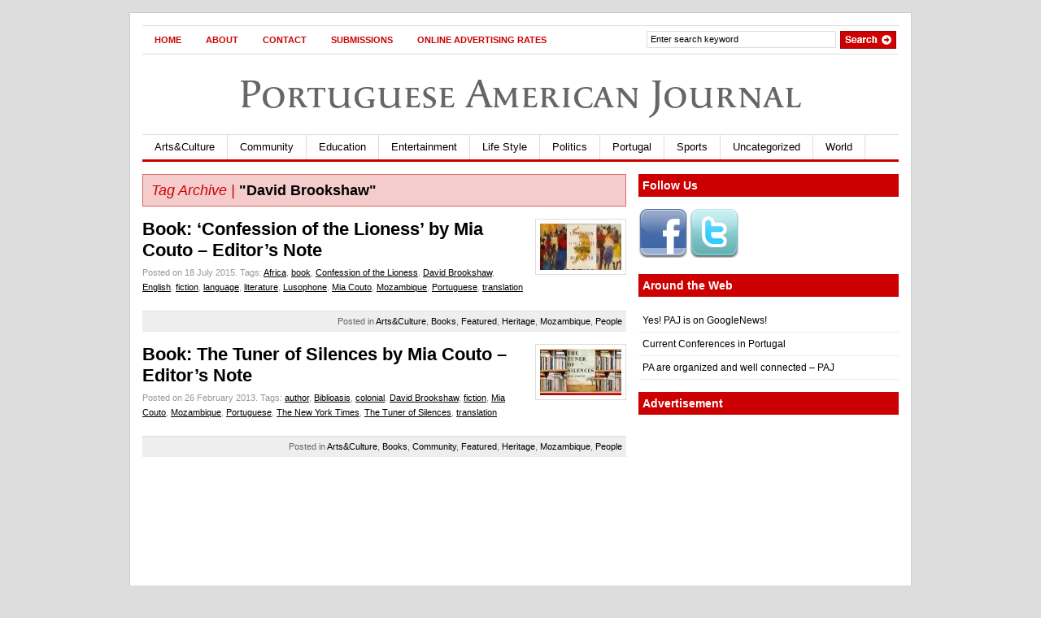

--- FILE ---
content_type: text/html; charset=utf-8
request_url: https://www.google.com/recaptcha/api2/aframe
body_size: 267
content:
<!DOCTYPE HTML><html><head><meta http-equiv="content-type" content="text/html; charset=UTF-8"></head><body><script nonce="LERrzX0WTXugBczdRm9n9w">/** Anti-fraud and anti-abuse applications only. See google.com/recaptcha */ try{var clients={'sodar':'https://pagead2.googlesyndication.com/pagead/sodar?'};window.addEventListener("message",function(a){try{if(a.source===window.parent){var b=JSON.parse(a.data);var c=clients[b['id']];if(c){var d=document.createElement('img');d.src=c+b['params']+'&rc='+(localStorage.getItem("rc::a")?sessionStorage.getItem("rc::b"):"");window.document.body.appendChild(d);sessionStorage.setItem("rc::e",parseInt(sessionStorage.getItem("rc::e")||0)+1);localStorage.setItem("rc::h",'1769148119521');}}}catch(b){}});window.parent.postMessage("_grecaptcha_ready", "*");}catch(b){}</script></body></html>